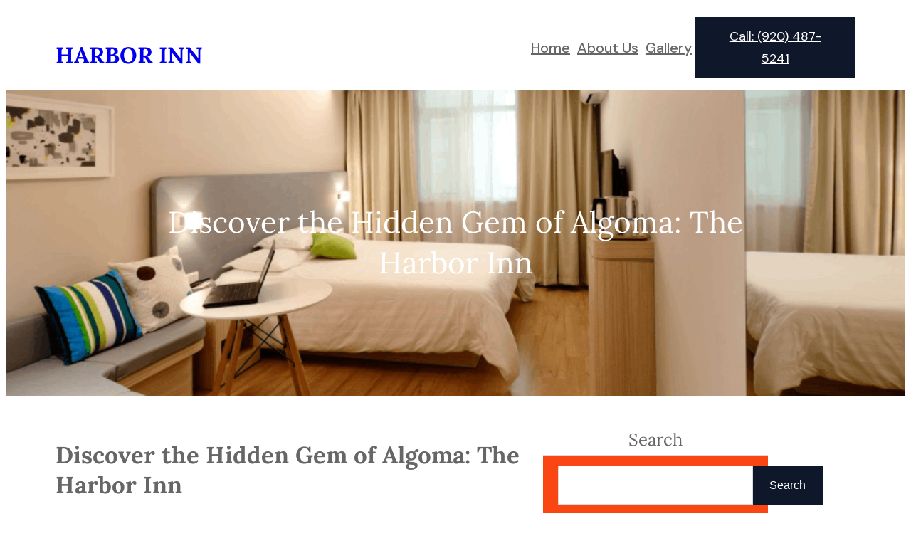

--- FILE ---
content_type: application/javascript
request_url: https://harborinnalgoma.com/wp-content/themes/resort-hotel-inn/assets/js/themeanimate.js?ver=2.0.1
body_size: 351
content:

// Select all elements with the 'cr-animated' class
const animatedElements = Array.from(document.querySelectorAll('.cr-animated'));

// Define the intersection handler function
const handleIntersection = (entries, observer) => {
    entries.forEach((entry) => {
        // Check if the element is intersecting with the viewport
        if (entry.isIntersecting) {
            // Extract animation classes from the target element's class list
            const animationClasses = entry.target.classList
                .toString()
                .split(" ")
                .filter((className) => className.startsWith("animate__"))
                .map((animation) => animation.replace("animate__", ""));

            // Add extracted animation classes to the target element
            entry.target.classList.add(...animationClasses);

            // Stop observing the element once animations are applied
            observer.unobserve(entry.target);
        }
    });
};

// Check if there are elements with the 'cr-animated' class
if (animatedElements.length > 0) {
    // Create an Intersection Observer with the intersection handler function
    const intersectionObserver = new IntersectionObserver(handleIntersection);

    // Observe each animated element
    animatedElements.forEach((element) => intersectionObserver.observe(element));
}
